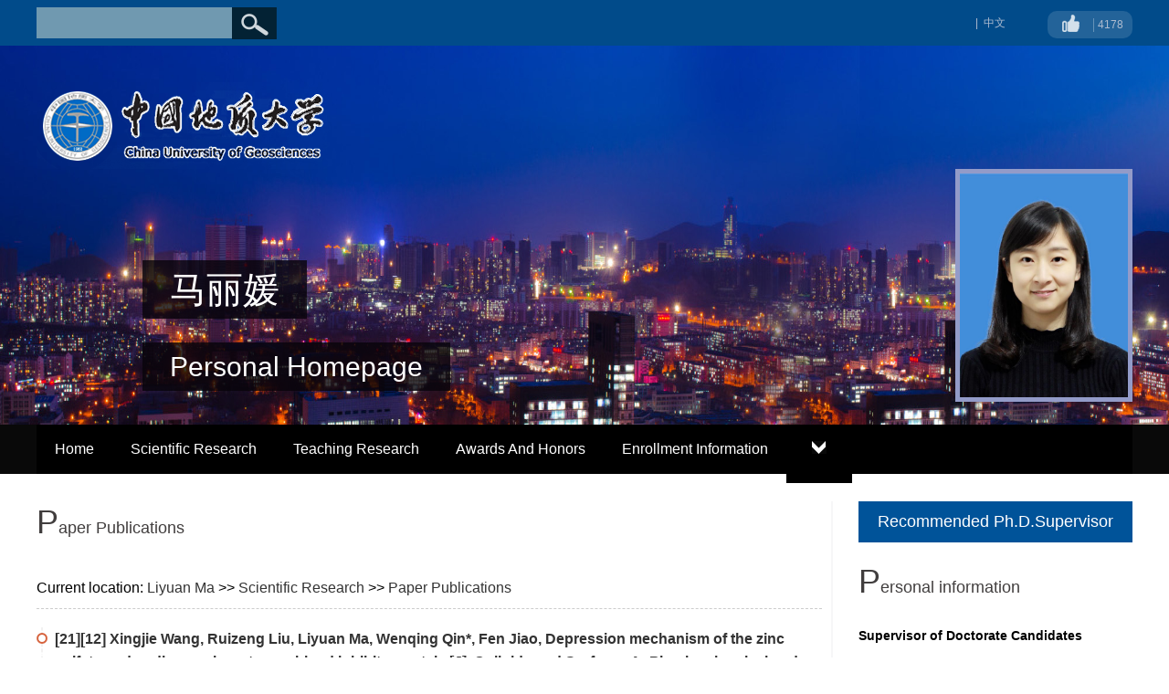

--- FILE ---
content_type: text/html;charset=UTF-8
request_url: https://grzy.cug.edu.cn/maliyuan/en/lwcg/14343/list/3.htm
body_size: 8665
content:
<!DOCTYPE html PUBLIC "-//W3C//DTD XHTML 1.0 Transitional//EN" "http://www.w3.org/TR/xhtml1/DTD/xhtml1-transitional.dtd">
<html xmlns="http://www.w3.org/1999/xhtml">
<head><meta name="renderer" content="webkit"><meta http-equiv="X-UA-COMPATIBLE" content="IE=edge,chrome=1"/>
<meta http-equiv="Content-Type" content="text/html; charset=UTF-8" />
<title>中国地质大学主页平台管理系统 MLY--Liyuan Ma--Paper Publications</title><META Name="keywords" Content="中国地质大学（武汉）环境学院 马丽媛马丽媛," />
<META Name="description" Content="马丽媛,MLY,中国地质大学主页平台管理系统,中国地质大学（武汉） 环境学院 马丽媛,Paper Publications中国地质大学（武汉）环境学院 马丽媛马丽媛," />
<META Name="format-detection" Content="telephone=no" />

<link rel="stylesheet" type="text/css" href="/_ts/yingwen4/style/sty.css" />
<script language="javascript" src="/system/resource/js/jquery/jquery-latest.min.js"></script>
<script language="javascript" type="text/javascript" src="/_ts/yingwen4/js/select_xuanze.js"></script>
<script type="text/javascript" src="/_ts/yingwen4/js/jquery.SuperSlide.js"></script>
<link href="/_ts/yingwen4/style/SpryMenuBarHorizontal.css" rel="stylesheet" type="text/css" />
<script src="/_ts/yingwen4/js/SpryMenuBar.js" type="text/javascript"></script>
<!--Announced by Visual SiteBuilder 9-->
<link rel="stylesheet" type="text/css" href="/_ts/yingwen4/_sitegray/_sitegray_d.css" />
<script language="javascript" src="/_ts/yingwen4/_sitegray/_sitegray.js"></script>
<!-- CustomerNO:7765626265723230747f475250545742000400004f55 -->
<link rel="stylesheet" type="text/css" href="/yingwen4/common/list.vsb.css" />
<script type="text/javascript" src="/system/resource/js/vsbscreen.min.js" id="_vsbscreen" ></script>
<script type="text/javascript" src="/system/resource/js/counter.js"></script>
<script type="text/javascript">_jsq_(1001,'/common/list.jsp',-1,1377100727)</script>
</head>

<body > <div style='width:0px;height:0px;overflow: hidden;'><img src=""  /></div>



<style type="text/css">
.bj{ width:100%; height:415px; min-width:1200px;background: url(/_ts/yingwen4/images/bj.jpg) repeat-x center 50%;background-size: 100% 100%;}
</style>






<style type="text/css">
/**

body{PADDING-RIGHT:0px;PADDING-LEFT:0px;FONT-SIZE:12px;PADDING-BOTTOM:0px;MARGIN:0px;PADDING-TOP:0px;FONT-FAMILY:"微软雅黑", "宋体","黑体",Verdana, Arial, Helvetica, sans-serif;
background:#fff;}

.bj{ width:100%; height:415px; min-width:1200px;}
*/

body{
    PADDING-RIGHT:0px;
    PADDING-LEFT:0px;
    FONT-SIZE:12px;
    PADDING-BOTTOM:0px;
    MARGIN:0px;
    PADDING-TOP:0px;
    FONT-FAMILY:"微软雅黑", "宋体","黑体",Verdana, Arial, Helvetica, sans-serif;
        
    
    
            
    background:#fff;
}
.bcon{ width:100%; background:url(/_ts/yingwen4/images/index_15.png) repeat-x; height:auto; padding-top:84px; min-width:1200px; padding-bottom:20px;}
.tjd420{ background:#02559b; height:430px; width:100%; min-width:1200px;}
.tdmrr{ width:100%; height: auto; margin-top:20px; background:url(/_ts/yingwen4/images/index_83.png) center bottom no-repeat; padding-bottom:50px;}
</style>
<div class="top">
<div class="topc">
<div class="topclf">



<script language="javascript" src="/system/resource/tsites/com/search/tsitesearch.js"></script><script language="javascript" src="/system/resource/js/base64.js"></script><form action="/maliyuan/en/search/14343/search/result.htm" method="post" id="searchform210119" style="display:inline" onsubmit="return (new TsiteSearch()).checkSearch('searchform210119','keyWord_temp');">
    <input type="hidden" name="tsites_search_content" id="tsites_search_content" value='' /><input type="hidden" name="_tsites_search_current_language_" id="_tsites_search_current_language_" value='en' /><script>var current_language = "en";</script>
    <div class="topinp">
    <input type="input" name="keyWord_temp" id="keyWord_temp" value="" />
    </div>
<div class="topinpbot">
<input name="" type="image" src="/_ts/yingwen4/images/index_03.png" />
</div>
</form>
</div>



<script language="javascript" src="/system/resource/tsites/tsitesclick.js"></script>
<div class="toprr">
<ul>
<li><a href="http://grzy.cug.edu.cn/maliyuan/zh_CN/index.htm">中文</a></li>
<li>|</li>
</ul>
</div>
<div class="tozz"><div class="tozzlf" >
<img src="/_ts/yingwen4/images/zhym_1103.png" id="_parise_imgobj_u4" style="cursor:pointer" ></div>
<div class="tozzlfcc" id="_parise_obj_u4"></div><script language="javascript" src="/system/resource/tsites/TsitesPraiseUtil.js"></script>
<script> var _TsitesPraiseUtil_u4= new TsitesPraiseUtil();_TsitesPraiseUtil_u4.setParam({'nodeid':'_parise_obj_u4','iscanclickidobj':'iscanclick_parise_obj_u4','pdtype':'0','imageid':'_parise_imgobj_u4','apptype':'index','basenum':'0','uid':'2075','homepageid':1988,'limttype':'allpage','limithour':24,'contentid':0});</script>
</div>
</div>
</div>
<div class="bj">
<div class="bjc">
<div class="bj929">





<script> var _tsites_com_view_mode_type_=8;</script>
<div class="bjlogo">
<a href="http://grzy.cug.edu.cn">
<img border="0" src="/_resources/group1/M00/00/0D/rB4Gb2azS2iARcpIAAD-dFP17VU622.png"/>
</a>
</div>
<div class="bjtti">



<div class="bjname"><span>
马丽媛
</span></div><script> var _tsites_com_view_mode_type_=8;</script>
<script language="javascript" src="/system/resource/tsites/tsitesencrypt.js"></script>

<div class="bjnamea"><span>Personal Homepage</span></div>
</div>
</div>
<div class="bjimg">

<div class="lxxpiclist11"><img id="u_u7_2075pic" /></div>

				
<style>
.lxxpiclist11{
    
    overflow: hidden;
    position: relative;
    display: table-cell;
    text-align: center;
    vertical-align: middle;
   height:180px;

}

</style><script language="javascript" src="/system/resource/tsites/imagescale.js"></script>
<script type="text/javascript"> 
 var u_u7_pic = new ImageScale("u_u7_",195,245,true,true);u_u7_pic.addimg("/_resources/group1/M00/00/01/rB4Gb2azSleAaProAACBOZ3Stwk873.JPG","","马丽媛","2075");
</script>
</div>
</div>
</div>
<div class="nav">
<div class="navc">
<div style="background-color:#000; width:100%; height:54px; min-width:1200px;" id="daohang_view">
  <div class="juzhong">
    <ul id="MenuBar1" class="MenuBarHorizontal" style="visibility: hidden;">
                <li class="item"   >
                <a href="/maliyuan/en/index/14340/list/index.htm" style="padding: 0 20px;">Home</a>
                        
        </li>
        <li class="item"   >
                <a href="/maliyuan/en/zhym/14341/list/index.htm" style="padding: 0 20px;"class="MenuBarItemSubmenu">Scientific Research</a>
        <ul>
            <li>
              <a href="/maliyuan/en/yjgk/14342/list/index.htm" style="height:100%;"  >Research Field</a>
            </li>
                    <li>
              <a href="/maliyuan/en/lwcg/14343/list/index.htm" style="height:100%;"  >Paper Publications</a>
            </li>
                    <li>
              <a href="/maliyuan/en/zlcg/14344/list/index.htm" style="height:100%;"  >Patents</a>
            </li>
                    <li>
              <a href="/maliyuan/en/zzcg/14345/list/index.htm" style="height:100%;"  >Published Books</a>
            </li>
                    <li>
              <a href="/maliyuan/en/kyxm/14346/list/index.htm" style="height:100%;"  >Research Projects</a>
            </li>
        </ul>
                
        </li>
        <li class="item"   >
                <a href="/maliyuan/en/zhym/14347/list/index.htm" style="padding: 0 20px;"class="MenuBarItemSubmenu">Teaching Research</a>
        <ul>
            <li>
              <a href="/maliyuan/en/jxzy/14348/list/index.htm" style="height:100%;"  >Teaching Resources</a>
            </li>
                    <li>
              <a href="/maliyuan/en/skxx/14349/list/index.htm" style="height:100%;"  >Teaching Information</a>
            </li>
                    <li>
              <a href="/maliyuan/en/jxcg/14350/list/index.htm" style="height:100%;"  >Teaching Achievement</a>
            </li>
        </ul>
                
        </li>
        <li class="item"   >
                <a href="/maliyuan/en/hjxx/14351/list/index.htm" style="padding: 0 20px;">Awards And Honors</a>
                        
        </li>
        <li class="item"   >
                <a href="/maliyuan/en/zsxx/14352/list/index.htm" style="padding: 0 20px;">Enrollment Information</a>
                        
        </li>
        <li class="item"   >
                <a href="/maliyuan/en/xsxx/14353/list/index.htm" style="padding: 0 20px;">Student Information</a>
                        
        </li>
        <li class="item"   >
                <a href="/maliyuan/en/img/14354/list/index.htm" style="padding: 0 20px;">My Album</a>
                        
        </li>
        <li class="item"   >
                <a href="/maliyuan/en/article/14355/list/index.htm" style="padding: 0 20px;">Blog</a>
                        
        </li>
    </ul>
    <ul id="MenuBar2" class="MenuBarHorizontal" style="float:left;">
      <li style=" width:72px; height:28px; background-image:none; padding:0;">
          <a class="MenuBarItemSubmenu" style="background-color:#000; height:100%; display: block; width:72px; padding:18px 0;"><img src="/_ts/yingwen4/images/index_11.png" /></a>
        <ul style="margin-left:-28px;" id="genduo" class="xxceshi">
        </ul>
      </li>
    </ul>
  </div>
</div>
<script type="text/javascript">
jQuery(document).ready(function(){
    var totalwidth = jQuery(".juzhong").width()-20;
    var allliwidth = 0;
    var othernavary = new Array();
    var znmb1_other_navul = jQuery("#genduo")[0];
    var zwmbdh_nav = jQuery("#MenuBar1");
    var navliobjlist =  jQuery("#MenuBar1 > li");
    for(var i=0;i<navliobjlist.length;i++)
    {
        var liobj = navliobjlist.get(i);
        if(liobj)
        {
            var jliobj = jQuery(liobj);
            var liwidth = jliobj.width()+40;
            allliwidth+=liwidth;
            if(allliwidth>=totalwidth)
            {
                jliobj.removeClass("item");
        var templiobj = jliobj[0];      
                othernavary.push(templiobj);
                zwmbdh_nav[0].removeChild(jliobj[0]);
            }
        }
    }
    //改变最后一个的样式
    var last_li = navliobjlist.length - othernavary.length;
    jQuery(navliobjlist.get(last_li-1)).css({ "background-image": "none", "padding-right": "0px" });
    if(allliwidth<totalwidth)
    {
        //改变最后一个的样式
        jQuery(navliobjlist.get(navliobjlist.length-1)).css({ "background-image": "none", "padding-right": "0px" });
        jQuery("#MenuBar2").css("display","none");
    }else
    {
            for(var i=0;i<othernavary.length;i++)
            {
             znmb1_other_navul.appendChild(othernavary[i]);
            }
            
            
            
            
                   
                
                     
                
                       
                    
            
            
    }
jQuery("#MenuBar1").css("visibility","visible");
//document.getElementById('genduo').style.left="auto";
document.getElementById('MenuBar2').onmouseenter = function () {

                            document.getElementById('genduo').style.left="auto";
                        }
                      
                         document.getElementById('MenuBar2').onmouseleave= function () {

                            document.getElementById('genduo').style.left="-1000em";
                        }

});

</script> 
<style>
.xxceshi li
{
    border:0px !important;
}
.xxceshi li a
{
    height:100%;
}
ul.xxceshi li{float:initial;}
</style>
</div></div>
<div class="bcon">
<div class="bconc">
<div class="bconclf">
<div class="bcontit">
Paper Publications</div>

<div class="dwqq">Current location: 




        
                <a href="/maliyuan/en/index.htm">Liyuan Ma</a>

                >>
                <a href="/maliyuan/en/zhym/14341/list/index.htm">Scientific Research</a>

                >>
                <a href="/maliyuan/en/lwcg/14343/list/index.htm">Paper Publications</a>
</div>
<div class="dwconx">
<script> var _tsites_com_view_mode_type_=8;</script>
 
  


    <div class="listti">
        <h3><a href="/maliyuan/en/lwcg/14343/content/4087.htm#lwcg" class="ll" >[21][12] Xingjie Wang, Ruizeng Liu, Liyuan Ma, Wenqing Qin*, Fen Jiao, Depression mechanism of the zinc sulfate and sodium carbonate combined inhibitor on talc [J]. Colloids and Surfaces A: Physicochemical and Engineering Aspects, 2016, 501: 92-97.</a></h3>
    </div>
    <div class="listti">
        <h3><a href="/maliyuan/en/lwcg/14343/content/4088.htm#lwcg" class="ll" >[22][13] Wenqing Qin*, Xingjie Wang, Liyuan Ma, Fen Jiao, Ruizeng Liu, Congren Yang, Ke Gao, Electrochemical characteristics and collectorless flotation behavior of galena: With and without the presence of pyrite [J], Minerals Engineering, 2015, 74: 99-104.</a></h3>
    </div>
    <div class="listti">
        <h3><a href="/maliyuan/en/lwcg/14343/content/4089.htm#lwcg" class="ll" >[23][14] Xian Zhang, Xue Feng, Jiemeng Tao, Liyuan Ma, Yunhua Xiao, Yili Liang, Xueduan Liu, Huaqun Yin*. Comparative genomics of the extreme acidophile Acidithiobacillus thiooxidans reveals intraspecific divergence and niche adaptation [J]. International Journal of Molecular Sciences, 2016, 17(8): 1355.</a></h3>
    </div>
    <div class="listti">
        <h3><a href="/maliyuan/en/lwcg/14343/content/4090.htm#lwcg" class="ll" >[24][15] Xiaodong Hao, Yili Liang*, Huaqun Yin, Liyuan Ma, Yunhua Xiao, Yazi Liu, Guanzhou Qiu, Xueduan Liu*, The effect of potential heap construction methods on column bioleaching of copper flotation tailings containing high levels of fines by mixed cultures [J]. Minerals Engineering, 2016, 98: 279-285.</a></h3>
    </div>
    <div class="listti">
        <h3><a href="/maliyuan/en/lwcg/14343/content/4092.htm#lwcg" class="ll" >[25][17] Yunhua Xiao, Xueduan Liu, Yili Liang, Jiaojiao Niu, Xian Zhang, Liyuan Ma, Xiaodong Hao, Yabin Gu, Huaqun Yin*, Insights into functional genes and taxonomical/phylogenetic diversity of microbial communities in biological heap leaching system and their correlation with functions [J]. Applied microbiology and biotechnology, 2016, 100(22): 9745-9756.</a></h3>
    </div>
    <div class="listti">
        <h3><a href="/maliyuan/en/lwcg/14343/content/4094.htm#lwcg" class="ll" >[26][19] Yunhua Xiao#, Yongdong Xu#, Weiling Dong, Yili Liang, Fenliang Fan, Xiaoxia Zhang, Xian Zhang, Jiaojiao Niu, Liyuan Ma, Siyuan She, Zhili He, Xueduan Liu, Huaqun Yin*, The complicated substrates enhance the microbial diversity and zinc leaching efficiency in sphalerite bioleaching system [J]. Applied microbiology and biotechnology, 2015, 99(23): 10311-10322.</a></h3>
    </div>
    <div class="listti">
        <h3><a href="/maliyuan/en/lwcg/14343/content/4095.htm#lwcg" class="ll" >[27][20] Qi Hu, Xue Guo, Yili Liang, Xiaodong Hao, Liyuan Ma, Huaqun Yin, Xueduan Liu*, Comparative metagenomics reveals microbial community differentiation in a biological heap leaching system [J], Research in microbiology, 2015, 166(6): 525-534.</a></h3>
    </div>
    <div class="listti">
        <h3><a href="/maliyuan/en/lwcg/14343/content/4097.htm#lwcg" class="ll" >[28][22] Qian Li*, Dexin Ding, Jing Sun, Qingliang Wang, Eming Hu, Wenge Shi, Liyuan Ma, Xue Guo, Xueduan Liu*. Community dynamics and function variation of a defined mixed bioleaching acidophilic bacterial consortium in the presence of fluoride [J], Annals of Microbiology, 2015, 65(1): 121-128.</a></h3>
    </div>
    <div class="listti">
        <h3><a href="/maliyuan/en/lwcg/14343/content/4098.htm#lwcg" class="ll" >[29][23] Xue Guo, Huaqun Yin, Yili Liang, Qi Hu, Xishu Zhou, Yunhua Xiao, Liyuan Ma, Xian Zhang, Guanzhou Qiu and Xueduan Liu*, Comparative genome analysis reveals the metabolic versatility and environmental adaptations of Sulfobacillus thermosulfidooxidans strain ST [J], Plos one. 2014, 9:1-10.</a></h3>
    </div>
    <div class="listti">
        <h3><a href="/maliyuan/en/lwcg/14343/content/4099.htm#lwcg" class="ll" >[30][24] Huaqun Yin#*, Xian Zhang#, Xiaoqi Li, Zhili He, Yili Liang, Xue Guo, Qi Hu, Yunhua Xiao, Jing Cong, Liyuan Ma, Jiaojiao Niu and Xueduan Liu*, Whole-genome sequencing reveals novel insights into sulfur oxidation in the extremophile Acidithiobacillus thiooxidans [J], BMC Microbiology, 2014, 14(1): 1-14.</a></h3>
    </div>

    <div align=center style="margin-top: 15px;"><INPUT TYPE=hidden NAME=actiontype VALUE=""><input type=hidden name="uid" value="2075"><input type=hidden name="tstreeid" value="14343"><input type=hidden name="wbtreeid" value="1001">
<style type="text/css">
.headStyle3lwekfl2cd, .headStyle3lwekfl2cd td, .headStyle3lwekfl2cd div {font-size: 12px;font-family:Arial; color: #000000; margin-left: auto; margin-right: auto; line-height:14px;}
.defaultButtonStyle {font-size: 12px;font-family:Arial; height:20px;color: #000000;BORDER: #AFD5F5 1px solid; margin: 0px;padding: 0px; FILTER:progid:DXImageTransform.Microsoft.Gradient(GradientType=0,StartColorStr=#ffffff, EndColorStr=#BDDBF7);  CURSOR: pointer; line-height:14px;background:-webkit-gradient(linear, 0 0, 0 100%, from(#ffffff), to(#BDDBF7));background: -moz-linear-gradient( top,#ffffff,#BDDBF7);background:-ms-linear-gradient(top,#ffffff 0%,#bddbf7 100%)}
.defaultinputStyle {font-size: 12px;font-family:Arial; height:20px; border:1px solid #AFD5F5; line-height:14px;}
.colHeader {font-size: 12px;font-family:Arial; line-height:14px;}
.headStyle3lwekfl2cd a, .pageList .this-page {font-size: 12px;font-family:Arial; display:inline-block; height:14px; padding: 2px 4px; border: solid 1px #AFD5F5; background: #fff; text-decoration: none; MARGIN-RIGHT: 1px;line-height:14px;}
.headStyle3lwekfl2cd a:visited {font-size: 12px;font-family:Arial; color: #000000; text-decoration: none; line-height:14px;}
.headStyle3lwekfl2cd .PrevDisabled {font-size: 12px;font-family:Arial; display:inline-block;height:14px;  margin-right: 3px; padding: 2px 4px; background: #fff;color:#ccc;border: solid 1px #AFD5F5; line-height:14px;}
.headStyle3lwekfl2cd .SelectList {font-size: 12px;font-family:Arial;line-height:14px;}
.headStyle3lwekfl2cd .Prev { font-size: 12px;font-family:Arial; margin-right: 3px; padding: 2px 4px;line-height:14px;}
.headStyle3lwekfl2cd .break {font-size: 12px;font-family:Arial; border: none; text-decoration: none; line-height:14px;}
.headStyle3lwekfl2cd .NextDisabled { font-size: 12px;font-family:Arial;display:inline-block; height:14px; margin-left: 2px; padding: 2px 4px;background: #fff;color:#ccc;border: solid 1px #AFD5F5; line-height:14px; }
.headStyle3lwekfl2cd .Next { font-size: 12px;font-family:Arial; margin-left: 2px; padding: 2px 4px;line-height:14px;}
.headStyle3lwekfl2cd .this-page {font-size: 12px;font-family:Arial;display:inline-block;height:14px;padding: 2px 4px; border: solid 1px #AFD5F5; background: #E1F0FD; font-weight: bold; color:black; MARGIN-RIGHT: 1px;line-height:14px;}
.headStyle3lwekfl2cd a:hover {font-size: 12px;font-family:Arial;color: black; background: #EFF7FE; border-color: #AFD5F5; text-decoration: none;line-height:14px;}
.headStyle3lwekfl2cd a:link {font-size: 12px;font-family:Arial;color: #000000; text-decoration: none;line-height:14px;}
.headStyle3lwekfl2cd a:active { font-size: 12px;font-family:Arial;color: black; text-decoration: none; background: #EFF7FE; line-height:14px;}
</style><script language=javascript src="/system/resource/tsites/gotopage.js"></script><script type="text/javascript">function a291011_gopage_fun(){_simple_list_gotopage_fun(4,'a291011GOPAGE',1)}</script><table cellspacing=0 cellpadding=0 border=0><TR><td colspan=0><table cellspacing=0 class=headStyle3lwekfl2cd width="100%" cellpadding=1><tr valign=middle><TD nowrap align=left width=1% id=fanye>total32&nbsp;&nbsp;&nbsp;3/4&nbsp;</td><td nowrap align=left><div><a href="/maliyuan/en/lwcg/14343/list/index.htm" class="Prev">first</a><a href="/maliyuan/en/lwcg/14343/list/2.htm" class="Prev">previous</a><a href="/maliyuan/en/lwcg/14343/list/4.htm" class="Next">next</a><a href="/maliyuan/en/lwcg/14343/list/4.htm" class="Next">last</a>&nbsp;&nbsp;<input  align=absmiddle type=button class=defaultButtonStyle id=gotopagebut name='a291011Find'  value="to page"  onclick="javascript:a291011_gopage_fun()"><INPUT size=2  align=absmiddle  class="defaultInputStyle" style="margin-left:1px;margin-right:1px" NAME="a291011GOPAGE" id="a291011GOPAGE" VALUE="">Page</div></td></tr></table></table><script>(new TsitesClickUtil()).getClicks('u11','2075','lwcg','82DF25EA-5E59-4FFD-B6A9-6AA9C4AFD19B;862B3A9C-ACAC-4C17-B47F-FBB2923B0C6A;377CCBF4-8656-40A4-92A3-1702A8F65DBD;CC24F933-EAC0-44A9-A8EC-67D1C3CD9D9F;E62AC990-7A9A-4FB3-8A3A-5AAFD79C3E34;621E127F-5B03-47AE-8164-ADDC586E2AD3;5F5DC3B2-4A8B-4BBC-B678-1940D277A4EC;71CB8346-41E2-44B6-B6B3-4B9D67A71453;D647FBD4-CA84-4E42-93D1-D6EF8FC1207C;13C9210F-70B5-4191-B787-B091AF5F01FE;');</script></div>

<style>
.ll{
   font-size:16px;
   word-break:break-all;
   width:100%; 
   display:block;
}
    
</style>





</div>

</div>
<div class="youc300">
<script> var _tsites_com_view_mode_type_=8;</script>
<style>
.lxxpiclist2{
    border: 7px solid #eee;
    overflow: hidden;
    position: relative;
    display: table-cell;
    text-align: center;
    vertical-align: middle;
    width: 300px;
    height: 176px;
}
    
</style><script>(new TsitesClickUtil()).getClicks('u12','2075','img','');</script>

<script type="text/javascript"> 
 var u_u12_pic = new ImageScale("u_u12_",240,160,true,true);
</script>

<div class="bk43"><a href="/maliyuan/en/tzybd/14343/list/index.htm">Recommended Ph.D.Supervisor</a>
</div>
<div class="bk43"></div>
<div class="bcontit">Personal information</div>
<div class="jjb">
<div class="jbxx">
<div class="jbxxcon">




        <p class="zc">
<strong>
    Supervisor of Doctorate Candidates<br/>
</strong>
<br/>
</p>









<script> var _tsites_com_view_mode_type_=8;</script>





<p><span><strong>Honors and Titles:</strong></span>
<span>2021环境学院“优秀共产党员”
2020全国大学生生命科学创新创业竞赛指导教师二等奖；
2020校级“优秀学务指导教师”；
2020校级本科毕业论文“优秀指导教师奖”；
2019校级“优秀工会工作者”。</span>
</p>






<p><span><strong>Date of Birth:</strong></span><span>1987-10-01</span></p>
<p><span><strong>Date of Employment:</strong></span><span>2017-07-01</span></p>
<p><span><strong>School/Department:</strong></span><span>Department of biological science and technology</span></p>
<p><span><strong>Education Level:</strong></span><span>Doctoral Degree in Education</span></p>
<p><span><strong>Gender:</strong></span><span>Female</span></p>
<p><span><strong>Degree:</strong></span><span>Doctoral Degree in Science</span></p>
<p><span><strong>Status:</strong></span><span>在岗</span></p>


<!--学科-->


<p><span><strong>Discipline:</strong></span><span>Environmental Engineering<br/>Bioscience<br/></span></p>




<script> var _tsites_com_view_mode_type_=8;</script>



</div></div>
</div><div class="erim">

<!-- 下面这个div是二维码容器,ID不能变-->
<div id="outputu20"></div>
<!-- 下面是生成二维码调用的JS，不要动-->
<script src="/system/resource/qrcode/js/jquery.qrcode.js"></script>
<script src="/system/resource/qrcode/js/qrcode.js"></script>
<script>
var codeInfo = "" ==""? window.location.href:"";
jQuery(function(){
    jQuery('#outputu20').qrcode({
        text:codeInfo,
        render: !!document.createElement('canvas').getContext?"canvas":"table",//设置渲染方式  
        width: 256,     //设置宽度  
        height: 256,     //设置高度  
        correctLevel: 0,//纠错等级  
        background: "#ffffff",//背景颜色  
        foreground: "#000000",//前景颜色  
        logo:""//图像logo
    });
})
</script></div>

<div class="bk43nn">You are
<span id="u21_click"></span><script  type='text/javascript'>jQuery(document).ready(function(){(new TsitesClickUtil()).getHomepageClickByType(document.getElementById('u21_click'),0,10,'homepage_total','2075','00B46646-8E9A-4DB7-A224-51DD2B9EC735');})</script>
visitors</div>
<script language="javascript" src="/system/resource/tsites/latestupdatetime.js"></script>
<div style="    background: #000000;font-size: 14px;text-align: center;line-height: 45px;margin-bottom: 10px;color: #fff;">
<p style="    background: #000000;font-size: 18px;text-align: center;line-height: 45px;margin-bottom: 10px;color: #fff;">The Last Update Time :
<span id="u22_latestupdatetime_year"></span>.<span id="u22_latestupdatetime_month"></span>.<span id="u22_latestupdatetime_day"></span>
</p>    
</div>


<script type="text/javascript">
var MenuBar1 = new Spry.Widget.MenuBar("MenuBar1", {imgDown:"/_ts/yingwen4/images/ixsxxico.png", imgRight:"/_ts/yingwen4/images/ixsxxico.png"});
var MenuBar2 = new Spry.Widget.MenuBar("MenuBar2", {imgDown:"/_ts/yingwen4/images/ixsxxico.png", imgRight:"/_ts/yingwen4/images/ixsxxico.png"});
</script><script>(new TsitesLatestUpdate()).getHomepageLatestUpdateTime(document.getElementById('u22_latestupdatetime_year'),document.getElementById('u22_latestupdatetime_month'),document.getElementById('u22_latestupdatetime_day'),'210178','2075','00B46646-8E9A-4DB7-A224-51DD2B9EC735',0,false,1377100727);</script>
<script>(new TsitesLatestUpdate()).getTeacherHomepageOpenTime(document.getElementById('u22_opentime_year'),document.getElementById('u22_opentime_month'),document.getElementById('u22_opentime_day'),'210178','2075','00B46646-8E9A-4DB7-A224-51DD2B9EC735',0,false,1377100727);</script>

</div>
</div>
<br class="clear" />
</div>

<div class="bott">



Copyright © China University of Geosciences, Wuhan
<p>
		<a href="javascript:void(0);" title="MOBILE Version" onclick="_vsb_multiscreen.setDevice('mobile')"><font color="#FFFFFF">MOBILE Version</font></a>


 </p></div>


</BODY></HTML>


--- FILE ---
content_type: text/html;charset=UTF-8
request_url: https://grzy.cug.edu.cn/system/resource/tsites/praise.jsp
body_size: 74
content:
{"praise":4178}

--- FILE ---
content_type: text/html;charset=UTF-8
request_url: https://grzy.cug.edu.cn/system/resource/tsites/click.jsp
body_size: 399
content:
[{"click":363,"dayclick":0,"uuid":"82DF25EA-5E59-4FFD-B6A9-6AA9C4AFD19B"},{"click":426,"dayclick":0,"uuid":"862B3A9C-ACAC-4C17-B47F-FBB2923B0C6A"},{"click":260,"dayclick":1,"uuid":"377CCBF4-8656-40A4-92A3-1702A8F65DBD"},{"click":330,"dayclick":1,"uuid":"CC24F933-EAC0-44A9-A8EC-67D1C3CD9D9F"},{"click":643,"dayclick":0,"uuid":"E62AC990-7A9A-4FB3-8A3A-5AAFD79C3E34"},{"click":374,"dayclick":0,"uuid":"621E127F-5B03-47AE-8164-ADDC586E2AD3"},{"click":476,"dayclick":2,"uuid":"5F5DC3B2-4A8B-4BBC-B678-1940D277A4EC"},{"click":292,"dayclick":0,"uuid":"71CB8346-41E2-44B6-B6B3-4B9D67A71453"},{"click":335,"dayclick":0,"uuid":"D647FBD4-CA84-4E42-93D1-D6EF8FC1207C"},{"click":485,"dayclick":0,"uuid":"13C9210F-70B5-4191-B787-B091AF5F01FE"}]

--- FILE ---
content_type: text/html;charset=UTF-8
request_url: https://grzy.cug.edu.cn/system/resource/tsites/latestupdatetime.jsp
body_size: 107
content:
{"lastedtime":"","year":2026,"month":1,"day":15}

--- FILE ---
content_type: text/html;charset=UTF-8
request_url: https://grzy.cug.edu.cn/system/resource/tsites/latestupdatetime.jsp
body_size: 104
content:
{"opendate":"","year":2018,"month":1,"day":5}

--- FILE ---
content_type: text/html;charset=UTF-8
request_url: https://grzy.cug.edu.cn/system/resource/tsites/click.jsp
body_size: 81
content:
{"click":"0000023054"}

--- FILE ---
content_type: text/css
request_url: https://grzy.cug.edu.cn/_ts/yingwen4/style/SpryMenuBarHorizontal.css
body_size: 578
content:
@charset "utf-8";








ul.MenuBarHorizontal
{
	margin: 0;
	padding: 0;
	list-style-type: none;
	font-size: 100%;
	cursor: default;
	width: auto;
}

ul.MenuBarActive
{
	z-index: 1000;
}

ul.MenuBarHorizontal li
{
	margin: 0;
	padding: 0;
	list-style-type: none;
	position: relative;
	text-align: center;
	cursor: pointer;
		float: left;
}

ul.MenuBarHorizontal ul
{
	margin: 0;
	padding: 0;
	list-style-type: none;
	font-size: 14px;
	z-index: 1020;
	cursor: default;
	position: absolute;
	left: -1000em;
           background-color:#333;
           width: 130px;
}

ul.MenuBarHorizontal ul.MenuBarSubmenuVisible
{
	left: auto;
}

ul.MenuBarHorizontal ul li
{width: 130px;
}

ul.MenuBarHorizontal ul ul
{
	position: absolute;
	margin: 0% 0 0 -100%;
          width: 130px;
          
}

ul.MenuBarHorizontal ul.MenuBarSubmenuVisible ul.MenuBarSubmenuVisible
{
	left: auto;
	top: 0;
}





ul.MenuBarHorizontal ul
{
}

ul.MenuBarHorizontal a
{
	display: block;
	cursor: pointer;
	color: #fff;
           line-height:54px;
	text-decoration: none;
                     padding: 0;

}
ul.MenuBarHorizontal ul a
{
	display: block;
	cursor: pointer;
	color: #fff;
           line-height:24px;
	text-decoration: none;
           font-size:14px;
           padding:5px 0;
            border-top: solid 1px #666;
          

}

ul.MenuBarHorizontal a:hover, ul.MenuBarHorizontal a:focus
{
	background-color: #666;
	color: #FFF;
}

ul.MenuBarHorizontal a.MenuBarItemHover, ul.MenuBarHorizontal a.MenuBarItemSubmenuHover, ul.MenuBarHorizontal a.MenuBarSubmenuVisible
{
	background-color: #666;
	color: #FFF;
}










ul.MenuBarHorizontal iframe
{
	position: absolute;
	z-index: 1010;
	filter:alpha(opacity:0.1);
}

@media screen, projection
{
	ul.MenuBarHorizontal li.MenuBarItemIE
	{
		display: inline;
		f\loat: left;

	}
}